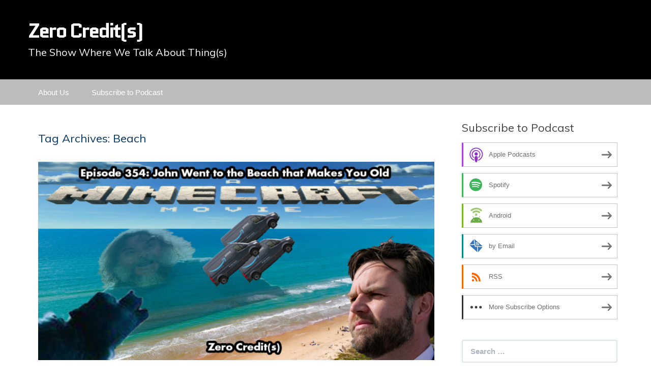

--- FILE ---
content_type: text/html; charset=UTF-8
request_url: https://www.zerocredits.net/tag/beach/
body_size: 9916
content:
<!DOCTYPE html>
<!--[if IE 7]>
<html class="ie ie7" lang="en-US">
<![endif]-->
<!--[if IE 8]>
<html class="ie ie8" lang="en-US">
<![endif]-->
<!--[if !(IE 7) & !(IE 8)]><!-->
<html lang="en-US">
<!--<![endif]-->
<head>
	<meta charset="UTF-8">
	<meta name="viewport" content="width=device-width">
	<title>Beach | Zero Credit(s)</title>
	<link rel="profile" href="http://gmpg.org/xfn/11">
	<link rel="pingback" href="https://www.zerocredits.net/xmlrpc.php">
    	<!--[if lt IE 9]>
	<script src="https://www.zerocredits.net/wp-content/themes/powerpress-theme/js/html5.js"></script>
	<![endif]-->
	<meta name='robots' content='max-image-preview:large' />
<link rel='dns-prefetch' href='//platform-api.sharethis.com' />
<link rel='dns-prefetch' href='//fonts.googleapis.com' />
<link rel='preconnect' href='https://fonts.gstatic.com' crossorigin />
<style id='wp-img-auto-sizes-contain-inline-css' type='text/css'>
img:is([sizes=auto i],[sizes^="auto," i]){contain-intrinsic-size:3000px 1500px}
/*# sourceURL=wp-img-auto-sizes-contain-inline-css */
</style>
<style id='wp-emoji-styles-inline-css' type='text/css'>

	img.wp-smiley, img.emoji {
		display: inline !important;
		border: none !important;
		box-shadow: none !important;
		height: 1em !important;
		width: 1em !important;
		margin: 0 0.07em !important;
		vertical-align: -0.1em !important;
		background: none !important;
		padding: 0 !important;
	}
/*# sourceURL=wp-emoji-styles-inline-css */
</style>
<link rel='stylesheet' id='wp-block-library-css' href='https://www.zerocredits.net/wp-includes/css/dist/block-library/style.min.css?ver=6.9' type='text/css' media='all' />
<style id='global-styles-inline-css' type='text/css'>
:root{--wp--preset--aspect-ratio--square: 1;--wp--preset--aspect-ratio--4-3: 4/3;--wp--preset--aspect-ratio--3-4: 3/4;--wp--preset--aspect-ratio--3-2: 3/2;--wp--preset--aspect-ratio--2-3: 2/3;--wp--preset--aspect-ratio--16-9: 16/9;--wp--preset--aspect-ratio--9-16: 9/16;--wp--preset--color--black: #000000;--wp--preset--color--cyan-bluish-gray: #abb8c3;--wp--preset--color--white: #ffffff;--wp--preset--color--pale-pink: #f78da7;--wp--preset--color--vivid-red: #cf2e2e;--wp--preset--color--luminous-vivid-orange: #ff6900;--wp--preset--color--luminous-vivid-amber: #fcb900;--wp--preset--color--light-green-cyan: #7bdcb5;--wp--preset--color--vivid-green-cyan: #00d084;--wp--preset--color--pale-cyan-blue: #8ed1fc;--wp--preset--color--vivid-cyan-blue: #0693e3;--wp--preset--color--vivid-purple: #9b51e0;--wp--preset--gradient--vivid-cyan-blue-to-vivid-purple: linear-gradient(135deg,rgb(6,147,227) 0%,rgb(155,81,224) 100%);--wp--preset--gradient--light-green-cyan-to-vivid-green-cyan: linear-gradient(135deg,rgb(122,220,180) 0%,rgb(0,208,130) 100%);--wp--preset--gradient--luminous-vivid-amber-to-luminous-vivid-orange: linear-gradient(135deg,rgb(252,185,0) 0%,rgb(255,105,0) 100%);--wp--preset--gradient--luminous-vivid-orange-to-vivid-red: linear-gradient(135deg,rgb(255,105,0) 0%,rgb(207,46,46) 100%);--wp--preset--gradient--very-light-gray-to-cyan-bluish-gray: linear-gradient(135deg,rgb(238,238,238) 0%,rgb(169,184,195) 100%);--wp--preset--gradient--cool-to-warm-spectrum: linear-gradient(135deg,rgb(74,234,220) 0%,rgb(151,120,209) 20%,rgb(207,42,186) 40%,rgb(238,44,130) 60%,rgb(251,105,98) 80%,rgb(254,248,76) 100%);--wp--preset--gradient--blush-light-purple: linear-gradient(135deg,rgb(255,206,236) 0%,rgb(152,150,240) 100%);--wp--preset--gradient--blush-bordeaux: linear-gradient(135deg,rgb(254,205,165) 0%,rgb(254,45,45) 50%,rgb(107,0,62) 100%);--wp--preset--gradient--luminous-dusk: linear-gradient(135deg,rgb(255,203,112) 0%,rgb(199,81,192) 50%,rgb(65,88,208) 100%);--wp--preset--gradient--pale-ocean: linear-gradient(135deg,rgb(255,245,203) 0%,rgb(182,227,212) 50%,rgb(51,167,181) 100%);--wp--preset--gradient--electric-grass: linear-gradient(135deg,rgb(202,248,128) 0%,rgb(113,206,126) 100%);--wp--preset--gradient--midnight: linear-gradient(135deg,rgb(2,3,129) 0%,rgb(40,116,252) 100%);--wp--preset--font-size--small: 13px;--wp--preset--font-size--medium: 20px;--wp--preset--font-size--large: 36px;--wp--preset--font-size--x-large: 42px;--wp--preset--spacing--20: 0.44rem;--wp--preset--spacing--30: 0.67rem;--wp--preset--spacing--40: 1rem;--wp--preset--spacing--50: 1.5rem;--wp--preset--spacing--60: 2.25rem;--wp--preset--spacing--70: 3.38rem;--wp--preset--spacing--80: 5.06rem;--wp--preset--shadow--natural: 6px 6px 9px rgba(0, 0, 0, 0.2);--wp--preset--shadow--deep: 12px 12px 50px rgba(0, 0, 0, 0.4);--wp--preset--shadow--sharp: 6px 6px 0px rgba(0, 0, 0, 0.2);--wp--preset--shadow--outlined: 6px 6px 0px -3px rgb(255, 255, 255), 6px 6px rgb(0, 0, 0);--wp--preset--shadow--crisp: 6px 6px 0px rgb(0, 0, 0);}:where(.is-layout-flex){gap: 0.5em;}:where(.is-layout-grid){gap: 0.5em;}body .is-layout-flex{display: flex;}.is-layout-flex{flex-wrap: wrap;align-items: center;}.is-layout-flex > :is(*, div){margin: 0;}body .is-layout-grid{display: grid;}.is-layout-grid > :is(*, div){margin: 0;}:where(.wp-block-columns.is-layout-flex){gap: 2em;}:where(.wp-block-columns.is-layout-grid){gap: 2em;}:where(.wp-block-post-template.is-layout-flex){gap: 1.25em;}:where(.wp-block-post-template.is-layout-grid){gap: 1.25em;}.has-black-color{color: var(--wp--preset--color--black) !important;}.has-cyan-bluish-gray-color{color: var(--wp--preset--color--cyan-bluish-gray) !important;}.has-white-color{color: var(--wp--preset--color--white) !important;}.has-pale-pink-color{color: var(--wp--preset--color--pale-pink) !important;}.has-vivid-red-color{color: var(--wp--preset--color--vivid-red) !important;}.has-luminous-vivid-orange-color{color: var(--wp--preset--color--luminous-vivid-orange) !important;}.has-luminous-vivid-amber-color{color: var(--wp--preset--color--luminous-vivid-amber) !important;}.has-light-green-cyan-color{color: var(--wp--preset--color--light-green-cyan) !important;}.has-vivid-green-cyan-color{color: var(--wp--preset--color--vivid-green-cyan) !important;}.has-pale-cyan-blue-color{color: var(--wp--preset--color--pale-cyan-blue) !important;}.has-vivid-cyan-blue-color{color: var(--wp--preset--color--vivid-cyan-blue) !important;}.has-vivid-purple-color{color: var(--wp--preset--color--vivid-purple) !important;}.has-black-background-color{background-color: var(--wp--preset--color--black) !important;}.has-cyan-bluish-gray-background-color{background-color: var(--wp--preset--color--cyan-bluish-gray) !important;}.has-white-background-color{background-color: var(--wp--preset--color--white) !important;}.has-pale-pink-background-color{background-color: var(--wp--preset--color--pale-pink) !important;}.has-vivid-red-background-color{background-color: var(--wp--preset--color--vivid-red) !important;}.has-luminous-vivid-orange-background-color{background-color: var(--wp--preset--color--luminous-vivid-orange) !important;}.has-luminous-vivid-amber-background-color{background-color: var(--wp--preset--color--luminous-vivid-amber) !important;}.has-light-green-cyan-background-color{background-color: var(--wp--preset--color--light-green-cyan) !important;}.has-vivid-green-cyan-background-color{background-color: var(--wp--preset--color--vivid-green-cyan) !important;}.has-pale-cyan-blue-background-color{background-color: var(--wp--preset--color--pale-cyan-blue) !important;}.has-vivid-cyan-blue-background-color{background-color: var(--wp--preset--color--vivid-cyan-blue) !important;}.has-vivid-purple-background-color{background-color: var(--wp--preset--color--vivid-purple) !important;}.has-black-border-color{border-color: var(--wp--preset--color--black) !important;}.has-cyan-bluish-gray-border-color{border-color: var(--wp--preset--color--cyan-bluish-gray) !important;}.has-white-border-color{border-color: var(--wp--preset--color--white) !important;}.has-pale-pink-border-color{border-color: var(--wp--preset--color--pale-pink) !important;}.has-vivid-red-border-color{border-color: var(--wp--preset--color--vivid-red) !important;}.has-luminous-vivid-orange-border-color{border-color: var(--wp--preset--color--luminous-vivid-orange) !important;}.has-luminous-vivid-amber-border-color{border-color: var(--wp--preset--color--luminous-vivid-amber) !important;}.has-light-green-cyan-border-color{border-color: var(--wp--preset--color--light-green-cyan) !important;}.has-vivid-green-cyan-border-color{border-color: var(--wp--preset--color--vivid-green-cyan) !important;}.has-pale-cyan-blue-border-color{border-color: var(--wp--preset--color--pale-cyan-blue) !important;}.has-vivid-cyan-blue-border-color{border-color: var(--wp--preset--color--vivid-cyan-blue) !important;}.has-vivid-purple-border-color{border-color: var(--wp--preset--color--vivid-purple) !important;}.has-vivid-cyan-blue-to-vivid-purple-gradient-background{background: var(--wp--preset--gradient--vivid-cyan-blue-to-vivid-purple) !important;}.has-light-green-cyan-to-vivid-green-cyan-gradient-background{background: var(--wp--preset--gradient--light-green-cyan-to-vivid-green-cyan) !important;}.has-luminous-vivid-amber-to-luminous-vivid-orange-gradient-background{background: var(--wp--preset--gradient--luminous-vivid-amber-to-luminous-vivid-orange) !important;}.has-luminous-vivid-orange-to-vivid-red-gradient-background{background: var(--wp--preset--gradient--luminous-vivid-orange-to-vivid-red) !important;}.has-very-light-gray-to-cyan-bluish-gray-gradient-background{background: var(--wp--preset--gradient--very-light-gray-to-cyan-bluish-gray) !important;}.has-cool-to-warm-spectrum-gradient-background{background: var(--wp--preset--gradient--cool-to-warm-spectrum) !important;}.has-blush-light-purple-gradient-background{background: var(--wp--preset--gradient--blush-light-purple) !important;}.has-blush-bordeaux-gradient-background{background: var(--wp--preset--gradient--blush-bordeaux) !important;}.has-luminous-dusk-gradient-background{background: var(--wp--preset--gradient--luminous-dusk) !important;}.has-pale-ocean-gradient-background{background: var(--wp--preset--gradient--pale-ocean) !important;}.has-electric-grass-gradient-background{background: var(--wp--preset--gradient--electric-grass) !important;}.has-midnight-gradient-background{background: var(--wp--preset--gradient--midnight) !important;}.has-small-font-size{font-size: var(--wp--preset--font-size--small) !important;}.has-medium-font-size{font-size: var(--wp--preset--font-size--medium) !important;}.has-large-font-size{font-size: var(--wp--preset--font-size--large) !important;}.has-x-large-font-size{font-size: var(--wp--preset--font-size--x-large) !important;}
/*# sourceURL=global-styles-inline-css */
</style>

<style id='classic-theme-styles-inline-css' type='text/css'>
/*! This file is auto-generated */
.wp-block-button__link{color:#fff;background-color:#32373c;border-radius:9999px;box-shadow:none;text-decoration:none;padding:calc(.667em + 2px) calc(1.333em + 2px);font-size:1.125em}.wp-block-file__button{background:#32373c;color:#fff;text-decoration:none}
/*# sourceURL=/wp-includes/css/classic-themes.min.css */
</style>
<link rel='stylesheet' id='bootstrap-style-css' href='https://www.zerocredits.net/wp-content/themes/powerpress-theme/css/bootswatch/bootstrap.min.css?ver=3.3.4' type='text/css' media='all' />
<link rel='stylesheet' id='blubrry-style-css' href='https://www.zerocredits.net/wp-content/themes/powerpress-theme/css/bootswatch/blubrry-bootstrap.min.css?ver=3.3.6' type='text/css' media='all' />
<link rel='stylesheet' id='pp_theme-style-css' href='https://www.zerocredits.net/wp-content/themes/powerpress-theme/style.css?ver=1.0' type='text/css' media='all' />
<link rel='stylesheet' id='dashicons-css' href='https://www.zerocredits.net/wp-includes/css/dashicons.min.css?ver=6.9' type='text/css' media='all' />
<link rel="preload" as="style" href="https://fonts.googleapis.com/css?family=Muli:400%7CQuantico:700&#038;display=swap&#038;ver=1489716686" /><link rel="stylesheet" href="https://fonts.googleapis.com/css?family=Muli:400%7CQuantico:700&#038;display=swap&#038;ver=1489716686" media="print" onload="this.media='all'"><noscript><link rel="stylesheet" href="https://fonts.googleapis.com/css?family=Muli:400%7CQuantico:700&#038;display=swap&#038;ver=1489716686" /></noscript><script type="text/javascript" src="https://www.zerocredits.net/wp-includes/js/jquery/jquery.min.js?ver=3.7.1" id="jquery-core-js"></script>
<script type="text/javascript" src="https://www.zerocredits.net/wp-includes/js/jquery/jquery-migrate.min.js?ver=3.4.1" id="jquery-migrate-js"></script>
<script type="text/javascript" src="//platform-api.sharethis.com/js/sharethis.js#source=googleanalytics-wordpress#product=ga&amp;property=60c1f8218e6b9b0012cda200" id="googleanalytics-platform-sharethis-js"></script>
<link rel="https://api.w.org/" href="https://www.zerocredits.net/wp-json/" /><link rel="alternate" title="JSON" type="application/json" href="https://www.zerocredits.net/wp-json/wp/v2/tags/906" /><link rel="EditURI" type="application/rsd+xml" title="RSD" href="https://www.zerocredits.net/xmlrpc.php?rsd" />
<meta name="generator" content="WordPress 6.9" />
            <script type="text/javascript"><!--
                                function powerpress_pinw(pinw_url){window.open(pinw_url, 'PowerPressPlayer','toolbar=0,status=0,resizable=1,width=460,height=320');	return false;}
                //-->

                // tabnab protection
                window.addEventListener('load', function () {
                    // make all links have rel="noopener noreferrer"
                    document.querySelectorAll('a[target="_blank"]').forEach(link => {
                        link.setAttribute('rel', 'noopener noreferrer');
                    });
                });
            </script>
            <meta name="generator" content="Redux 4.3.12" />
<style type="text/css" xmlns="http://www.w3.org/1999/html">

/*
PowerPress subscribe sidebar widget
*/
.widget-area .widget_powerpress_subscribe h2,
.widget-area .widget_powerpress_subscribe h3,
.widget-area .widget_powerpress_subscribe h4,
.widget_powerpress_subscribe h2,
.widget_powerpress_subscribe h3,
.widget_powerpress_subscribe h4 {
	margin-bottom: 0;
	padding-bottom: 0;
}
</style>
<link rel="icon" href="https://www.zerocredits.net/wp-content/uploads/2017/09/s2-logo-150x150.jpg" sizes="32x32" />
<link rel="icon" href="https://www.zerocredits.net/wp-content/uploads/2017/09/s2-logo-300x300.jpg" sizes="192x192" />
<link rel="apple-touch-icon" href="https://www.zerocredits.net/wp-content/uploads/2017/09/s2-logo-300x300.jpg" />
<meta name="msapplication-TileImage" content="https://www.zerocredits.net/wp-content/uploads/2017/09/s2-logo-300x300.jpg" />
<style id="pp_options-dynamic-css" title="dynamic-css" class="redux-options-output">.site-description{color:#ffffff;}.navbar,.nav-menu .sub-menu,.nav-menu .children{background:#bcbcbc;}.nav-menu li a:hover,.nav-menu .current_page_item > a,.nav-menu .current_page_ancestor > a,.nav-menu .current-menu-item > a,.nav-menu .current-menu-ancestor > a,.nav-menu .sub-menu a:hover,.nav-menu .children a:hover,.nav-menu li:hover > a{background:#003366;}.nav-menu li a, .menu-toggle{color:#ffffff;}.nav-menu li a:hover,.nav-menu .current_page_item > a, .nav-menu .current_page_ancestor > a, .nav-menu .current-menu-item > a, .nav-menu .current-menu-ancestor > a,.nav-menu li:hover > a{color:#ffffff;}#main{background-color:#ffffff;}.btn-primary{background-color:#0d87e9;}.btn-primary:hover{background-color:#003366;}.btn-default{background-color:#fb8c00;}.btn-default:hover{background-color:#adda12;}.well{background:#ffffff;}.well, .widget .widget-title{color:#444444;}.well a{color:#0d87e9;}.site-footer{background:#003366;}.site-footer{color:#ffffff;}.footer-widgets{background:transparent;}body{background-color:transparent;background-repeat:repeat-y;background-attachment:scroll;background-position:center center;background-image:url('http://332272.blubrry.com/wp-content/uploads/2017/03/s2logo-SECOND-draft.jpg');background-size:contain;}.site-header{background-color:#000000;background-repeat:repeat;background-attachment:inherit;background-position:center bottom;background-size:inherit;}a{color:#0d87e9;}a:hover{color:#0d87e9;}.well{border-top:1px solid #ffffff;border-bottom:1px solid #ffffff;border-left:1px solid #ffffff;border-right:1px solid #ffffff;}.site-footer a{color:#adda12;}.site-footer a:hover{color:#adda12;}body{font-family:Arial, Helvetica, sans-serif;font-weight:400;font-style:normal;color:#444444;font-size:16px;font-display:swap;}h1,h2,h3,h4,h5,h6{font-family:Muli,Arial, Helvetica, sans-serif;font-weight:400;font-style:normal;color:#003366;font-display:swap;}.site-title{font-family:Quantico,Arial, Helvetica, sans-serif;letter-spacing:-3px;font-weight:700;font-style:normal;font-size:40px;font-display:swap;}a .site-title{color:#ffffff;}a .site-title:hover{color:#ffffff;}</style><style>#header{
margin: 0 auto;
}</style>
<link rel='stylesheet' id='powerpress_subscribe_widget_modern-css' href='https://www.zerocredits.net/wp-content/plugins/powerpress/css/subscribe-widget.min.css?ver=11.15.10' type='text/css' media='all' />
</head>

<body class="archive tag tag-beach tag-906 wp-theme-powerpress-theme content-sidebar">
	<div id="page" class="hfeed site">
				<header id="masthead" class="site-header" role="banner">
        	<div class="container">
                <div class="title-area"><a class="home-link" href="https://www.zerocredits.net/" title="Zero Credit(s)" rel="home"><h2 class="site-title">Zero Credit(s)</h2><h3 class="site-description">The Show Where We Talk About Thing(s)</h3></a></div><!-- end .title-area -->            </div><!-- end .container -->
		</header><!-- end #masthead -->
					<div id="navbar" class="navbar">
				<nav id="site-navigation" class="navigation main-navigation" role="navigation">
					<button class="menu-toggle"><span class="dashicons dashicons-menu"></span></button>
					<a class="screen-reader-text skip-link" href="#content" title="Skip to content">Skip to content</a>
					<div id="primary-menu" class="nav-menu"><ul>
<li class="page_item page-item-67"><a href="https://www.zerocredits.net/about-us/">About Us</a></li>
<li class="page_item page-item-66"><a href="https://www.zerocredits.net/subscribe-to-podcast/">Subscribe to Podcast</a></li>
</ul></div>
				</nav><!-- end #site-navigation -->
			</div><!-- end #navbar -->
                
		<div class="container full-content">

    <div id="main" class="content-area">
        <div id="content" class="site-content" role="main">

					<header class="archive-header">
				<h3 class="archive-title">Tag Archives: Beach</h3>

							</header><!-- .archive-header -->

										
<article id="post-1410" class="post-1410 post type-post status-publish format-standard has-post-thumbnail hentry category-zerocredits tag-amazon tag-beach tag-gift-shops tag-jd-vance tag-kamala tag-minecraft tag-rfk-jr tag-trump tag-turtles">
	<header class="entry-header">
				<div class="entry-thumbnail">
			<img width="800" height="400" src="https://www.zerocredits.net/wp-content/uploads/2024/09/ZC354-800x400.png" class="attachment-featured size-featured wp-post-image" alt="" decoding="async" fetchpriority="high" srcset="https://www.zerocredits.net/wp-content/uploads/2024/09/ZC354-800x400.png 800w, https://www.zerocredits.net/wp-content/uploads/2024/09/ZC354-300x150.png 300w, https://www.zerocredits.net/wp-content/uploads/2024/09/ZC354-768x384.png 768w, https://www.zerocredits.net/wp-content/uploads/2024/09/ZC354.png 1024w" sizes="(max-width: 800px) 100vw, 800px" />		</div>
		
				<h1 class="entry-title">
			<a href="https://www.zerocredits.net/2024/09/06/episode-354-john-went-to-the-beach-that-makes-you-old/" rel="bookmark">Episode 354: John Went to the Beach that Makes You Old</a>
		</h1>
				<hr/>

		<div class="entry-meta">
			<span class="date"><a href="https://www.zerocredits.net/2024/09/06/episode-354-john-went-to-the-beach-that-makes-you-old/" title="Permalink to Episode 354: John Went to the Beach that Makes You Old" rel="bookmark"><time class="entry-date" datetime="2024-09-06T08:00:34-05:00">September 6, 2024</time></a></span><span class="categories-links"><a href="https://www.zerocredits.net/category/zerocredits/" rel="category tag">Zero Credit(s)</a></span><span class="tags-links"><a href="https://www.zerocredits.net/tag/amazon/" rel="tag">Amazon</a>, <a href="https://www.zerocredits.net/tag/beach/" rel="tag">Beach</a>, <a href="https://www.zerocredits.net/tag/gift-shops/" rel="tag">Gift Shops</a>, <a href="https://www.zerocredits.net/tag/jd-vance/" rel="tag">JD Vance</a>, <a href="https://www.zerocredits.net/tag/kamala/" rel="tag">Kamala</a>, <a href="https://www.zerocredits.net/tag/minecraft/" rel="tag">Minecraft</a>, <a href="https://www.zerocredits.net/tag/rfk-jr/" rel="tag">RFK Jr</a>, <a href="https://www.zerocredits.net/tag/trump/" rel="tag">Trump</a>, <a href="https://www.zerocredits.net/tag/turtles/" rel="tag">Turtles</a></span><span class="author vcard"><a class="url fn n" href="https://www.zerocredits.net" title="View all posts by Zero Credits" rel="author">Zero Credits</a></span>					</div><!-- .entry-meta -->
		<hr/>
	</header><!-- .entry-header -->






		<div class="entry-content">

		<p>A very much older John returns from the beach to tell us his tales of eldritch horror this week, while Henry regales us with the current happening tales of Amazon drivers and a seemingly ill begotten movie for a popular video game franchise. That and a new and improved funny Highway to the Hellhouse, this week on Zero Credit(s).</p>
<div itemscope itemtype="http://schema.org/AudioObject"><meta itemprop="name" content="Episode 354: John Went to the Beach that Makes You Old" /><meta itemprop="uploadDate" content="2024-09-06T08:00:34-05:00" /><meta itemprop="encodingFormat" content="audio/mpeg" /><meta itemprop="duration" content="PT1H28M50S" /><meta itemprop="description" content="A very much older John returns from the beach to tell us his tales of eldritch horror this week, while Henry regales us with the current happening tales of Amazon drivers and a seemingly ill begotten movie for a popular video game franchise. That and..." /><meta itemprop="contentUrl" content="https://media.blubrry.com/332272/content.blubrry.com/332272/354.mp3" /><meta itemprop="contentSize" content="74.4" /><iframe src="https://player.blubrry.com/?podcast_id=135908614&amp;media_url=https%3A%2F%2Fmedia.blubrry.com%2F332272%2Fcontent.blubrry.com%2F332272%2F354.mp3&amp;modern=1#mode-Light&border-000000&progress-000000" scrolling="no" width="100%" height="165" frameborder="0" id="blubrryplayer-1" class="blubrryplayer" title="Blubrry Podcast Player"></iframe></div><p class="powerpress_links powerpress_links_mp3" style="margin-bottom: 1px !important;">Podcast: <a href="https://media.blubrry.com/332272/content.blubrry.com/332272/354.mp3" class="powerpress_link_pinw" target="_blank" title="Play in new window" onclick="return powerpress_pinw('https://www.zerocredits.net/?powerpress_pinw=1410-podcast');" rel="nofollow">Play in new window</a> | <a href="https://media.blubrry.com/332272/content.blubrry.com/332272/354.mp3" class="powerpress_link_d" title="Download" rel="nofollow" download="354.mp3">Download</a></p><p class="powerpress_links powerpress_subscribe_links">Subscribe: <a href="https://feeds.podcastmirror.com/zero-credit-s" class="powerpress_link_subscribe powerpress_link_subscribe_rss" target="_blank" title="Subscribe via RSS" rel="nofollow">RSS</a> | <a href="https://www.zerocredits.net/subscribe-to-podcast/" class="powerpress_link_subscribe powerpress_link_subscribe_more" target="_blank" title="More" rel="nofollow">More</a></p>	</div><!-- .entry-content -->
	
	<footer class="entry-meta">
		
			</footer><!-- .entry-meta -->
	<hr/>
</article><!-- #post -->
							
<article id="post-878" class="post-878 post type-post status-publish format-standard has-post-thumbnail hentry category-zerocredits tag-beach tag-jeopardy tag-levar-burton tag-mike-richards tag-the-twilight-saga">
	<header class="entry-header">
				<div class="entry-thumbnail">
			<img width="800" height="400" src="https://www.zerocredits.net/wp-content/uploads/2021/09/ZC228-800x400.jpg" class="attachment-featured size-featured wp-post-image" alt="Banner Image for Episode 228: Double Jeopardy aka Cave of Sexy Ladies" decoding="async" srcset="https://www.zerocredits.net/wp-content/uploads/2021/09/ZC228-800x400.jpg 800w, https://www.zerocredits.net/wp-content/uploads/2021/09/ZC228-300x150.jpg 300w, https://www.zerocredits.net/wp-content/uploads/2021/09/ZC228-768x384.jpg 768w, https://www.zerocredits.net/wp-content/uploads/2021/09/ZC228.jpg 1024w" sizes="(max-width: 800px) 100vw, 800px" />		</div>
		
				<h1 class="entry-title">
			<a href="https://www.zerocredits.net/2021/09/03/episode-228-double-jeopardy-aka-cave-of-sexy-ladies/" rel="bookmark">Episode 228: Double Jeopardy aka Cave of Sexy Ladies</a>
		</h1>
				<hr/>

		<div class="entry-meta">
			<span class="date"><a href="https://www.zerocredits.net/2021/09/03/episode-228-double-jeopardy-aka-cave-of-sexy-ladies/" title="Permalink to Episode 228: Double Jeopardy aka Cave of Sexy Ladies" rel="bookmark"><time class="entry-date" datetime="2021-09-03T08:14:41-05:00">September 3, 2021</time></a></span><span class="categories-links"><a href="https://www.zerocredits.net/category/zerocredits/" rel="category tag">Zero Credit(s)</a></span><span class="tags-links"><a href="https://www.zerocredits.net/tag/beach/" rel="tag">Beach</a>, <a href="https://www.zerocredits.net/tag/jeopardy/" rel="tag">Jeopardy</a>, <a href="https://www.zerocredits.net/tag/levar-burton/" rel="tag">LeVar Burton</a>, <a href="https://www.zerocredits.net/tag/mike-richards/" rel="tag">Mike Richards</a>, <a href="https://www.zerocredits.net/tag/the-twilight-saga/" rel="tag">The Twilight Saga</a></span><span class="author vcard"><a class="url fn n" href="https://www.zerocredits.net" title="View all posts by Zero Credits" rel="author">Zero Credits</a></span>					</div><!-- .entry-meta -->
		<hr/>
	</header><!-- .entry-header -->






		<div class="entry-content">

		<p>Henry and John are back from the beach and boy are they tired. A beach, a pirate ship, and a cave of sexy ladies serving frozen drinks are just a few of the things they experienced, but now that they&#8217;re back, it&#8217;s time to tackle some real news. Jeopardy&#8217;s newest host and most recent executive producer has been fired, but what led us to this point? Henry&#8217;s got the full timeline of events to unpack and tear apart while John won&#8217;t shut up about the Twilight saga. It&#8217;s all here, and even more than you asked for, this week on Zero Credit(s).</p>
<div itemscope itemtype="http://schema.org/AudioObject"><meta itemprop="name" content="Episode 228: Double Jeopardy aka Cave of Sexy Ladies" /><meta itemprop="uploadDate" content="2021-09-03T08:14:41-05:00" /><meta itemprop="encodingFormat" content="audio/mpeg" /><meta itemprop="duration" content="PT1H24M00S" /><meta itemprop="description" content="Henry and John are back from the beach and boy are they tired. A beach, a pirate ship, and a cave of sexy ladies serving frozen drinks are just a few of the things they experienced, but now that they're back, it's time to tackle some real news. Jeopa..." /><meta itemprop="contentUrl" content="https://media.blubrry.com/332272/content.blubrry.com/332272/228.mp3" /><meta itemprop="contentSize" content="57.7" /><iframe loading="lazy" src="https://player.blubrry.com/?media_url=https%3A%2F%2Fmedia.blubrry.com%2F332272%2Fcontent.blubrry.com%2F332272%2F228.mp3&amp;modern=1&amp;podcast_link=https%3A%2F%2Fwww.zerocredits.net%2F2021%2F09%2F03%2Fepisode-228-double-jeopardy-aka-cave-of-sexy-ladies%2F#mode-Light&border-000000&progress-000000" scrolling="no" width="100%" height="165" frameborder="0" id="blubrryplayer-2" class="blubrryplayer" title="Blubrry Podcast Player"></iframe></div><p class="powerpress_links powerpress_links_mp3" style="margin-bottom: 1px !important;">Podcast: <a href="https://media.blubrry.com/332272/content.blubrry.com/332272/228.mp3" class="powerpress_link_pinw" target="_blank" title="Play in new window" onclick="return powerpress_pinw('https://www.zerocredits.net/?powerpress_pinw=878-podcast');" rel="nofollow">Play in new window</a> | <a href="https://media.blubrry.com/332272/content.blubrry.com/332272/228.mp3" class="powerpress_link_d" title="Download" rel="nofollow" download="228.mp3">Download</a></p><p class="powerpress_links powerpress_subscribe_links">Subscribe: <a href="https://feeds.podcastmirror.com/zero-credit-s" class="powerpress_link_subscribe powerpress_link_subscribe_rss" target="_blank" title="Subscribe via RSS" rel="nofollow">RSS</a> | <a href="https://www.zerocredits.net/subscribe-to-podcast/" class="powerpress_link_subscribe powerpress_link_subscribe_more" target="_blank" title="More" rel="nofollow">More</a></p>	</div><!-- .entry-content -->
	
	<footer class="entry-meta">
		
			</footer><!-- .entry-meta -->
	<hr/>
</article><!-- #post -->
			
			
		            
        </div><!-- #content -->
    </div><!-- #main -->

	<div id="tertiary" class="sidebar-container" role="complementary">
		<div id="sidebar">
			<div class="widget-area">
				<aside id="powerpress_subscribe-1" class="widget widget_powerpress_subscribe well"><h3 class="widget-title">Subscribe to Podcast</h3><div class="pp-ssb-widget pp-ssb-widget-modern pp-ssb-widget-include"><a href="https://pcr.apple.com/id1081630739?mt=2&#038;ls=1" class="pp-ssb-btn-sq vertical pp-ssb-itunes" target="_blank" title="Subscribe on Apple Podcasts"><span class="pp-ssb-ic"></span><span class="pp-ssb-text">Apple Podcasts</span></a><a href="https://open.spotify.com/show/0su5MvXw5LgMZQ10VgNGCU" class="pp-ssb-btn-sq vertical pp-ssb-spotify" target="_blank" title="Subscribe on Spotify"><span class="pp-ssb-ic"></span><span class="pp-ssb-text">Spotify</span></a><a href="https://subscribeonandroid.com/feeds.podcastmirror.com/zero-credit-s" class="pp-ssb-btn-sq  vertical pp-ssb-android" target="_blank" title="Subscribe on Android"><span class="pp-ssb-ic"></span><span class="pp-ssb-text">Android</span></a><a href="https://subscribebyemail.com/feeds.podcastmirror.com/zero-credit-s" class="pp-ssb-btn-sq  vertical  pp-ssb-email" target="_blank" title="Subscribe by Email"><span class="pp-ssb-ic"></span><span class="pp-ssb-text">by Email</span></a><a href="https://feeds.podcastmirror.com/zero-credit-s" class="pp-ssb-btn-sq vertical pp-ssb-rss" target="_blank" title="Subscribe via RSS"><span class="pp-ssb-ic"></span><span class="pp-ssb-text">RSS</span></a><a href="https://www.zerocredits.net/subscribe-to-podcast/" class="pp-ssb-btn-sq vertical pp-ssb-more" target="_blank" title="More Subscribe Options"><span class="pp-ssb-ic"></span><span class="pp-ssb-text">More Subscribe Options</span></a></div></aside><aside id="search-2" class="widget widget_search well"><form class="search-form" role="search" method="get" id="searchform" action="https://www.zerocredits.net/">
    <div class="form-group">
        <label class="control-label">
            <span class="screen-reader-text">Search for:</span>
            <input class="form-control search-field" type="search" title="Search for:" name="s" value="" placeholder="Search …">
        </label>
        <input class="search-submit" type="submit" id="searchsubmit" value="Search" />
    </div>
</form>

</aside>
		<aside id="recent-posts-2" class="widget widget_recent_entries well">
		<h3 class="widget-title">Recent Posts</h3>
		<ul>
											<li>
					<a href="https://www.zerocredits.net/2026/01/22/episode-405-the-shadows-edge-2025-ft-drew/">Episode 405: The Shadow&#8217;s Edge (2025) Ft. Drew</a>
									</li>
											<li>
					<a href="https://www.zerocredits.net/2026/01/16/episode-404-dracula-untold-2014/">Episode 404: Dracula Untold (2014)</a>
									</li>
											<li>
					<a href="https://www.zerocredits.net/2026/01/09/episode-403-wake-up-dead-man-2025/">Episode 403: Wake Up Dead Man (2025)</a>
									</li>
											<li>
					<a href="https://www.zerocredits.net/2025/12/19/episode-402-best-worst-2025/">Episode 402: Best/Worst 2025</a>
									</li>
											<li>
					<a href="https://www.zerocredits.net/2025/12/12/episode-401-frankenstein-2025/">Episode 401: Frankenstein (2025)</a>
									</li>
					</ul>

		</aside><aside id="archives-2" class="widget widget_archive well"><h3 class="widget-title">Archives</h3>
			<ul>
					<li><a href='https://www.zerocredits.net/2026/01/'>January 2026</a></li>
	<li><a href='https://www.zerocredits.net/2025/12/'>December 2025</a></li>
	<li><a href='https://www.zerocredits.net/2025/11/'>November 2025</a></li>
	<li><a href='https://www.zerocredits.net/2025/10/'>October 2025</a></li>
	<li><a href='https://www.zerocredits.net/2025/09/'>September 2025</a></li>
	<li><a href='https://www.zerocredits.net/2025/08/'>August 2025</a></li>
	<li><a href='https://www.zerocredits.net/2025/07/'>July 2025</a></li>
	<li><a href='https://www.zerocredits.net/2025/06/'>June 2025</a></li>
	<li><a href='https://www.zerocredits.net/2025/05/'>May 2025</a></li>
	<li><a href='https://www.zerocredits.net/2025/04/'>April 2025</a></li>
	<li><a href='https://www.zerocredits.net/2025/03/'>March 2025</a></li>
	<li><a href='https://www.zerocredits.net/2025/02/'>February 2025</a></li>
	<li><a href='https://www.zerocredits.net/2025/01/'>January 2025</a></li>
	<li><a href='https://www.zerocredits.net/2024/12/'>December 2024</a></li>
	<li><a href='https://www.zerocredits.net/2024/11/'>November 2024</a></li>
	<li><a href='https://www.zerocredits.net/2024/10/'>October 2024</a></li>
	<li><a href='https://www.zerocredits.net/2024/09/'>September 2024</a></li>
	<li><a href='https://www.zerocredits.net/2024/08/'>August 2024</a></li>
	<li><a href='https://www.zerocredits.net/2024/07/'>July 2024</a></li>
	<li><a href='https://www.zerocredits.net/2024/06/'>June 2024</a></li>
	<li><a href='https://www.zerocredits.net/2024/05/'>May 2024</a></li>
	<li><a href='https://www.zerocredits.net/2024/04/'>April 2024</a></li>
	<li><a href='https://www.zerocredits.net/2024/03/'>March 2024</a></li>
	<li><a href='https://www.zerocredits.net/2024/02/'>February 2024</a></li>
	<li><a href='https://www.zerocredits.net/2024/01/'>January 2024</a></li>
	<li><a href='https://www.zerocredits.net/2023/12/'>December 2023</a></li>
	<li><a href='https://www.zerocredits.net/2023/11/'>November 2023</a></li>
	<li><a href='https://www.zerocredits.net/2023/10/'>October 2023</a></li>
	<li><a href='https://www.zerocredits.net/2023/09/'>September 2023</a></li>
	<li><a href='https://www.zerocredits.net/2023/08/'>August 2023</a></li>
	<li><a href='https://www.zerocredits.net/2023/07/'>July 2023</a></li>
	<li><a href='https://www.zerocredits.net/2023/06/'>June 2023</a></li>
	<li><a href='https://www.zerocredits.net/2023/05/'>May 2023</a></li>
	<li><a href='https://www.zerocredits.net/2023/04/'>April 2023</a></li>
	<li><a href='https://www.zerocredits.net/2023/03/'>March 2023</a></li>
	<li><a href='https://www.zerocredits.net/2023/02/'>February 2023</a></li>
	<li><a href='https://www.zerocredits.net/2023/01/'>January 2023</a></li>
	<li><a href='https://www.zerocredits.net/2022/12/'>December 2022</a></li>
	<li><a href='https://www.zerocredits.net/2022/11/'>November 2022</a></li>
	<li><a href='https://www.zerocredits.net/2022/10/'>October 2022</a></li>
	<li><a href='https://www.zerocredits.net/2022/09/'>September 2022</a></li>
	<li><a href='https://www.zerocredits.net/2022/08/'>August 2022</a></li>
	<li><a href='https://www.zerocredits.net/2022/07/'>July 2022</a></li>
	<li><a href='https://www.zerocredits.net/2022/06/'>June 2022</a></li>
	<li><a href='https://www.zerocredits.net/2022/05/'>May 2022</a></li>
	<li><a href='https://www.zerocredits.net/2022/04/'>April 2022</a></li>
	<li><a href='https://www.zerocredits.net/2022/03/'>March 2022</a></li>
	<li><a href='https://www.zerocredits.net/2022/02/'>February 2022</a></li>
	<li><a href='https://www.zerocredits.net/2022/01/'>January 2022</a></li>
	<li><a href='https://www.zerocredits.net/2021/12/'>December 2021</a></li>
	<li><a href='https://www.zerocredits.net/2021/11/'>November 2021</a></li>
	<li><a href='https://www.zerocredits.net/2021/10/'>October 2021</a></li>
	<li><a href='https://www.zerocredits.net/2021/09/'>September 2021</a></li>
	<li><a href='https://www.zerocredits.net/2021/08/'>August 2021</a></li>
	<li><a href='https://www.zerocredits.net/2021/07/'>July 2021</a></li>
	<li><a href='https://www.zerocredits.net/2021/06/'>June 2021</a></li>
	<li><a href='https://www.zerocredits.net/2021/05/'>May 2021</a></li>
	<li><a href='https://www.zerocredits.net/2021/04/'>April 2021</a></li>
	<li><a href='https://www.zerocredits.net/2021/03/'>March 2021</a></li>
	<li><a href='https://www.zerocredits.net/2021/02/'>February 2021</a></li>
	<li><a href='https://www.zerocredits.net/2021/01/'>January 2021</a></li>
	<li><a href='https://www.zerocredits.net/2020/12/'>December 2020</a></li>
	<li><a href='https://www.zerocredits.net/2020/11/'>November 2020</a></li>
	<li><a href='https://www.zerocredits.net/2020/10/'>October 2020</a></li>
	<li><a href='https://www.zerocredits.net/2020/09/'>September 2020</a></li>
	<li><a href='https://www.zerocredits.net/2020/08/'>August 2020</a></li>
	<li><a href='https://www.zerocredits.net/2020/07/'>July 2020</a></li>
	<li><a href='https://www.zerocredits.net/2020/06/'>June 2020</a></li>
	<li><a href='https://www.zerocredits.net/2020/05/'>May 2020</a></li>
	<li><a href='https://www.zerocredits.net/2020/04/'>April 2020</a></li>
	<li><a href='https://www.zerocredits.net/2020/03/'>March 2020</a></li>
	<li><a href='https://www.zerocredits.net/2020/02/'>February 2020</a></li>
	<li><a href='https://www.zerocredits.net/2020/01/'>January 2020</a></li>
	<li><a href='https://www.zerocredits.net/2019/12/'>December 2019</a></li>
	<li><a href='https://www.zerocredits.net/2019/11/'>November 2019</a></li>
	<li><a href='https://www.zerocredits.net/2019/10/'>October 2019</a></li>
	<li><a href='https://www.zerocredits.net/2019/09/'>September 2019</a></li>
	<li><a href='https://www.zerocredits.net/2019/08/'>August 2019</a></li>
	<li><a href='https://www.zerocredits.net/2019/07/'>July 2019</a></li>
	<li><a href='https://www.zerocredits.net/2019/06/'>June 2019</a></li>
	<li><a href='https://www.zerocredits.net/2019/05/'>May 2019</a></li>
	<li><a href='https://www.zerocredits.net/2019/04/'>April 2019</a></li>
	<li><a href='https://www.zerocredits.net/2019/03/'>March 2019</a></li>
	<li><a href='https://www.zerocredits.net/2019/02/'>February 2019</a></li>
	<li><a href='https://www.zerocredits.net/2019/01/'>January 2019</a></li>
	<li><a href='https://www.zerocredits.net/2018/12/'>December 2018</a></li>
	<li><a href='https://www.zerocredits.net/2018/11/'>November 2018</a></li>
	<li><a href='https://www.zerocredits.net/2018/10/'>October 2018</a></li>
	<li><a href='https://www.zerocredits.net/2018/09/'>September 2018</a></li>
	<li><a href='https://www.zerocredits.net/2018/08/'>August 2018</a></li>
	<li><a href='https://www.zerocredits.net/2018/07/'>July 2018</a></li>
	<li><a href='https://www.zerocredits.net/2018/06/'>June 2018</a></li>
	<li><a href='https://www.zerocredits.net/2018/05/'>May 2018</a></li>
	<li><a href='https://www.zerocredits.net/2018/04/'>April 2018</a></li>
	<li><a href='https://www.zerocredits.net/2018/03/'>March 2018</a></li>
	<li><a href='https://www.zerocredits.net/2018/02/'>February 2018</a></li>
	<li><a href='https://www.zerocredits.net/2018/01/'>January 2018</a></li>
	<li><a href='https://www.zerocredits.net/2017/12/'>December 2017</a></li>
	<li><a href='https://www.zerocredits.net/2017/11/'>November 2017</a></li>
	<li><a href='https://www.zerocredits.net/2017/10/'>October 2017</a></li>
	<li><a href='https://www.zerocredits.net/2017/09/'>September 2017</a></li>
	<li><a href='https://www.zerocredits.net/2017/08/'>August 2017</a></li>
	<li><a href='https://www.zerocredits.net/2017/07/'>July 2017</a></li>
	<li><a href='https://www.zerocredits.net/2017/06/'>June 2017</a></li>
	<li><a href='https://www.zerocredits.net/2017/05/'>May 2017</a></li>
	<li><a href='https://www.zerocredits.net/2017/04/'>April 2017</a></li>
	<li><a href='https://www.zerocredits.net/2017/03/'>March 2017</a></li>
	<li><a href='https://www.zerocredits.net/2017/02/'>February 2017</a></li>
	<li><a href='https://www.zerocredits.net/2017/01/'>January 2017</a></li>
	<li><a href='https://www.zerocredits.net/2016/12/'>December 2016</a></li>
	<li><a href='https://www.zerocredits.net/2016/11/'>November 2016</a></li>
	<li><a href='https://www.zerocredits.net/2016/10/'>October 2016</a></li>
	<li><a href='https://www.zerocredits.net/2016/09/'>September 2016</a></li>
	<li><a href='https://www.zerocredits.net/2016/08/'>August 2016</a></li>
	<li><a href='https://www.zerocredits.net/2016/07/'>July 2016</a></li>
	<li><a href='https://www.zerocredits.net/2016/06/'>June 2016</a></li>
	<li><a href='https://www.zerocredits.net/2016/05/'>May 2016</a></li>
	<li><a href='https://www.zerocredits.net/2016/04/'>April 2016</a></li>
	<li><a href='https://www.zerocredits.net/2016/03/'>March 2016</a></li>
	<li><a href='https://www.zerocredits.net/2016/02/'>February 2016</a></li>
			</ul>

			</aside><aside id="categories-2" class="widget widget_categories well"><h3 class="widget-title">Categories</h3>
			<ul>
					<li class="cat-item cat-item-9"><a href="https://www.zerocredits.net/category/less-than-zero/">Less Than Zero</a>
</li>
	<li class="cat-item cat-item-3"><a href="https://www.zerocredits.net/category/supred/">Supplemental Reading</a>
</li>
	<li class="cat-item cat-item-1"><a href="https://www.zerocredits.net/category/uncategorized/">Uncategorized</a>
</li>
	<li class="cat-item cat-item-2"><a href="https://www.zerocredits.net/category/zerocredits/">Zero Credit(s)</a>
</li>
			</ul>

			</aside>			</div><!-- .widget-area -->
		</div><!-- #sidebar -->
	</div><!-- #tertiary -->
			
		</div><!-- end .container -->
	
		        
		<footer id="colophon" class="site-footer" role="contentinfo">
			<div class="site-info">
								<p style="text-align: center;">Powered by <a href="http://www.blubrry.com/sites/" title="Managed WordPress Hosting for your audio and video website" target="_blank">PowerPress Sites</a>.</p>
			</div><!-- .site-info -->
		</footer><!-- #colophon -->
	</div><!-- #page -->

	<script type="speculationrules">
{"prefetch":[{"source":"document","where":{"and":[{"href_matches":"/*"},{"not":{"href_matches":["/wp-*.php","/wp-admin/*","/wp-content/uploads/*","/wp-content/*","/wp-content/plugins/*","/wp-content/themes/powerpress-theme/*","/*\\?(.+)"]}},{"not":{"selector_matches":"a[rel~=\"nofollow\"]"}},{"not":{"selector_matches":".no-prefetch, .no-prefetch a"}}]},"eagerness":"conservative"}]}
</script>
<script type="text/javascript" src="https://www.zerocredits.net/wp-content/themes/powerpress-theme/js/functions.js?ver=20150330" id="pp_theme-script-js"></script>
<script type="text/javascript" src="https://www.zerocredits.net/wp-content/plugins/powerpress/player.min.js?ver=6.9" id="powerpress-player-js"></script>
<script id="wp-emoji-settings" type="application/json">
{"baseUrl":"https://s.w.org/images/core/emoji/17.0.2/72x72/","ext":".png","svgUrl":"https://s.w.org/images/core/emoji/17.0.2/svg/","svgExt":".svg","source":{"concatemoji":"https://www.zerocredits.net/wp-includes/js/wp-emoji-release.min.js?ver=6.9"}}
</script>
<script type="module">
/* <![CDATA[ */
/*! This file is auto-generated */
const a=JSON.parse(document.getElementById("wp-emoji-settings").textContent),o=(window._wpemojiSettings=a,"wpEmojiSettingsSupports"),s=["flag","emoji"];function i(e){try{var t={supportTests:e,timestamp:(new Date).valueOf()};sessionStorage.setItem(o,JSON.stringify(t))}catch(e){}}function c(e,t,n){e.clearRect(0,0,e.canvas.width,e.canvas.height),e.fillText(t,0,0);t=new Uint32Array(e.getImageData(0,0,e.canvas.width,e.canvas.height).data);e.clearRect(0,0,e.canvas.width,e.canvas.height),e.fillText(n,0,0);const a=new Uint32Array(e.getImageData(0,0,e.canvas.width,e.canvas.height).data);return t.every((e,t)=>e===a[t])}function p(e,t){e.clearRect(0,0,e.canvas.width,e.canvas.height),e.fillText(t,0,0);var n=e.getImageData(16,16,1,1);for(let e=0;e<n.data.length;e++)if(0!==n.data[e])return!1;return!0}function u(e,t,n,a){switch(t){case"flag":return n(e,"\ud83c\udff3\ufe0f\u200d\u26a7\ufe0f","\ud83c\udff3\ufe0f\u200b\u26a7\ufe0f")?!1:!n(e,"\ud83c\udde8\ud83c\uddf6","\ud83c\udde8\u200b\ud83c\uddf6")&&!n(e,"\ud83c\udff4\udb40\udc67\udb40\udc62\udb40\udc65\udb40\udc6e\udb40\udc67\udb40\udc7f","\ud83c\udff4\u200b\udb40\udc67\u200b\udb40\udc62\u200b\udb40\udc65\u200b\udb40\udc6e\u200b\udb40\udc67\u200b\udb40\udc7f");case"emoji":return!a(e,"\ud83e\u1fac8")}return!1}function f(e,t,n,a){let r;const o=(r="undefined"!=typeof WorkerGlobalScope&&self instanceof WorkerGlobalScope?new OffscreenCanvas(300,150):document.createElement("canvas")).getContext("2d",{willReadFrequently:!0}),s=(o.textBaseline="top",o.font="600 32px Arial",{});return e.forEach(e=>{s[e]=t(o,e,n,a)}),s}function r(e){var t=document.createElement("script");t.src=e,t.defer=!0,document.head.appendChild(t)}a.supports={everything:!0,everythingExceptFlag:!0},new Promise(t=>{let n=function(){try{var e=JSON.parse(sessionStorage.getItem(o));if("object"==typeof e&&"number"==typeof e.timestamp&&(new Date).valueOf()<e.timestamp+604800&&"object"==typeof e.supportTests)return e.supportTests}catch(e){}return null}();if(!n){if("undefined"!=typeof Worker&&"undefined"!=typeof OffscreenCanvas&&"undefined"!=typeof URL&&URL.createObjectURL&&"undefined"!=typeof Blob)try{var e="postMessage("+f.toString()+"("+[JSON.stringify(s),u.toString(),c.toString(),p.toString()].join(",")+"));",a=new Blob([e],{type:"text/javascript"});const r=new Worker(URL.createObjectURL(a),{name:"wpTestEmojiSupports"});return void(r.onmessage=e=>{i(n=e.data),r.terminate(),t(n)})}catch(e){}i(n=f(s,u,c,p))}t(n)}).then(e=>{for(const n in e)a.supports[n]=e[n],a.supports.everything=a.supports.everything&&a.supports[n],"flag"!==n&&(a.supports.everythingExceptFlag=a.supports.everythingExceptFlag&&a.supports[n]);var t;a.supports.everythingExceptFlag=a.supports.everythingExceptFlag&&!a.supports.flag,a.supports.everything||((t=a.source||{}).concatemoji?r(t.concatemoji):t.wpemoji&&t.twemoji&&(r(t.twemoji),r(t.wpemoji)))});
//# sourceURL=https://www.zerocredits.net/wp-includes/js/wp-emoji-loader.min.js
/* ]]> */
</script>
</body>
</html>